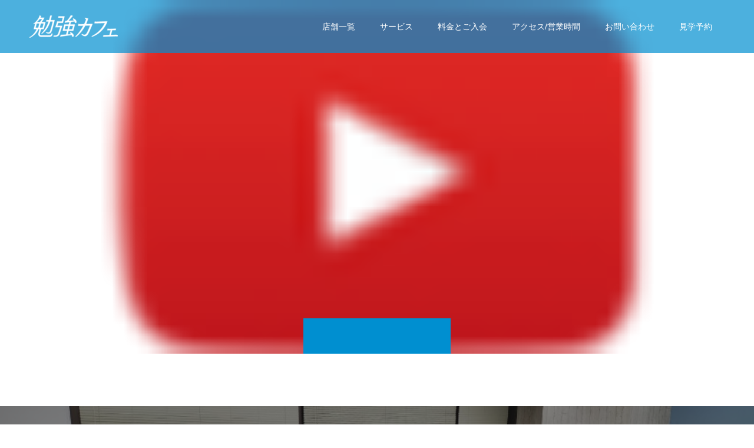

--- FILE ---
content_type: text/html; charset=UTF-8
request_url: https://esaka.benkyo-cafe-osaka.com/message/youtube/
body_size: 9379
content:
<!doctype html><html dir="ltr" lang="ja" prefix="og: https://ogp.me/ns#" prefix="og: http://ogp.me/ns#"><head><meta name="facebook-domain-verification" content="3p8pe1tpc8m4unafalh91ea3kqljbw" />  <script>(function(w,d,s,l,i){w[l]=w[l]||[];w[l].push({'gtm.start':
new Date().getTime(),event:'gtm.js'});var f=d.getElementsByTagName(s)[0],
j=d.createElement(s),dl=l!='dataLayer'?'&l='+l:'';j.async=true;j.src=
'https://www.googletagmanager.com/gtm.js?id='+i+dl;f.parentNode.insertBefore(j,f);
})(window,document,'script','dataLayer','GTM-MZB48KFT');</script> <meta name="facebook-domain-verification" content="p51yb64bpyen9o5s99jbhqrttzjjz9" />  <script async src="https://www.googletagmanager.com/gtag/js?id=AW-968569193"></script> <script>window.dataLayer = window.dataLayer || [];
  function gtag(){dataLayer.push(arguments);}
  gtag('js', new Date());

  gtag('config', 'AW-968569193');</script> <script>window.addEventListener('load',function(){
  jQuery('[href*="/contact"]').click(function(){
    gtag('event', 'conversion', {'send_to': 'AW-968569193/JkLuCNe_tOkCEOni7M0D'});
  })  
})</script> <script>window.addEventListener('load',function(){
  jQuery('[href*="maroon-ex.jp/fx87650/senkou1"]').click(function(){
    gtag('event', 'conversion', {'send_to': 'AW-968569193/p-y7CKK9tOkCEOni7M0D'});
  })  
})</script>  <script async src="https://www.googletagmanager.com/gtag/js?id=G-92PG3Z2W5E"></script> <script>window.dataLayer = window.dataLayer || [];
  function gtag(){dataLayer.push(arguments);}
  gtag('js', new Date());

  gtag('config', 'G-92PG3Z2W5E');</script> <meta charset="UTF-8"><meta name="viewport" content="width=device-width, initial-scale=1"><meta name="description" content="自習室やコワーキングより勉強がはかどる大人の勉強場所。個室ブースも無料。江坂駅6番出口から徒歩1分の好立地。吹田市初出店。毎日スタッフがいるので安心・清潔で快適。"><link media="all" href="https://esaka.benkyo-cafe-osaka.com/wp-content/cache/autoptimize/css/autoptimize_66aa6903a39e79aff3ca556fcca098f2.css" rel="stylesheet"><title>Youtube | 勉強カフェ大阪江坂ローソン店内</title><meta name="robots" content="max-snippet:-1, max-image-preview:large, max-video-preview:-1" /><link rel="canonical" href="https://esaka.benkyo-cafe-osaka.com/message/youtube/" /><meta name="generator" content="All in One SEO (AIOSEO) 4.9.3" /><meta property="og:locale" content="ja_JP" /><meta property="og:site_name" content="勉強カフェ大阪江坂ローソン店内 | 自習室やコワーキングより勉強がはかどる大人の勉強場所。個室ブースも無料。江坂駅6番出口から徒歩1分の好立地。吹田市初出店。毎日スタッフがいるので安心・清潔で快適。" /><meta property="og:type" content="article" /><meta property="og:title" content="Youtube | 勉強カフェ大阪江坂ローソン店内" /><meta property="og:url" content="https://esaka.benkyo-cafe-osaka.com/message/youtube/" /><meta property="article:published_time" content="2018-12-19T14:11:36+00:00" /><meta property="article:modified_time" content="2018-12-19T14:11:36+00:00" /><meta name="twitter:card" content="summary" /><meta name="twitter:title" content="Youtube | 勉強カフェ大阪江坂ローソン店内" /> <script type="application/ld+json" class="aioseo-schema">{"@context":"https:\/\/schema.org","@graph":[{"@type":"BreadcrumbList","@id":"https:\/\/esaka.benkyo-cafe-osaka.com\/message\/youtube\/#breadcrumblist","itemListElement":[{"@type":"ListItem","@id":"https:\/\/esaka.benkyo-cafe-osaka.com#listItem","position":1,"name":"\u30db\u30fc\u30e0","item":"https:\/\/esaka.benkyo-cafe-osaka.com","nextItem":{"@type":"ListItem","@id":"https:\/\/esaka.benkyo-cafe-osaka.com\/message\/youtube\/#listItem","name":"Youtube"}},{"@type":"ListItem","@id":"https:\/\/esaka.benkyo-cafe-osaka.com\/message\/youtube\/#listItem","position":2,"name":"Youtube","previousItem":{"@type":"ListItem","@id":"https:\/\/esaka.benkyo-cafe-osaka.com#listItem","name":"\u30db\u30fc\u30e0"}}]},{"@type":"ItemPage","@id":"https:\/\/esaka.benkyo-cafe-osaka.com\/message\/youtube\/#itempage","url":"https:\/\/esaka.benkyo-cafe-osaka.com\/message\/youtube\/","name":"Youtube | \u52c9\u5f37\u30ab\u30d5\u30a7\u5927\u962a\u6c5f\u5742\u30ed\u30fc\u30bd\u30f3\u5e97\u5185","inLanguage":"ja","isPartOf":{"@id":"https:\/\/esaka.benkyo-cafe-osaka.com\/#website"},"breadcrumb":{"@id":"https:\/\/esaka.benkyo-cafe-osaka.com\/message\/youtube\/#breadcrumblist"},"author":{"@id":"https:\/\/esaka.benkyo-cafe-osaka.com\/author\/bcteradacyou\/#author"},"creator":{"@id":"https:\/\/esaka.benkyo-cafe-osaka.com\/author\/bcteradacyou\/#author"},"datePublished":"2018-12-19T23:11:36+09:00","dateModified":"2018-12-19T23:11:36+09:00"},{"@type":"Organization","@id":"https:\/\/esaka.benkyo-cafe-osaka.com\/#organization","name":"\u52c9\u5f37\u30ab\u30d5\u30a7\u5927\u962a\u6c5f\u5742\u30ed\u30fc\u30bd\u30f3\u5e97\u5185\uff5c\u81ea\u7fd2\u5ba4\u3088\u308a\u3082\u52c9\u5f37\u30ab\u30d5\u30a7","description":"\u81ea\u7fd2\u5ba4\u3084\u30b3\u30ef\u30fc\u30ad\u30f3\u30b0\u3088\u308a\u52c9\u5f37\u304c\u306f\u304b\u3069\u308b\u5927\u4eba\u306e\u52c9\u5f37\u5834\u6240\u3002\u500b\u5ba4\u30d6\u30fc\u30b9\u3082\u7121\u6599\u3002\u6c5f\u5742\u99c56\u756a\u51fa\u53e3\u304b\u3089\u5f92\u6b691\u5206\u306e\u597d\u7acb\u5730\u3002\u5439\u7530\u5e02\u521d\u51fa\u5e97\u3002\u6bce\u65e5\u30b9\u30bf\u30c3\u30d5\u304c\u3044\u308b\u306e\u3067\u5b89\u5fc3\u30fb\u6e05\u6f54\u3067\u5feb\u9069\u3002","url":"https:\/\/esaka.benkyo-cafe-osaka.com\/","telephone":"+81671779581","logo":{"@type":"ImageObject","url":"https:\/\/esaka.benkyo-cafe-osaka.com\/wp-content\/uploads\/2017\/06\/logo.png","@id":"https:\/\/esaka.benkyo-cafe-osaka.com\/message\/youtube\/#organizationLogo","width":230,"height":72},"image":{"@id":"https:\/\/esaka.benkyo-cafe-osaka.com\/message\/youtube\/#organizationLogo"}},{"@type":"Person","@id":"https:\/\/esaka.benkyo-cafe-osaka.com\/author\/bcteradacyou\/#author","url":"https:\/\/esaka.benkyo-cafe-osaka.com\/author\/bcteradacyou\/","name":"bcteradacyou","image":{"@type":"ImageObject","@id":"https:\/\/esaka.benkyo-cafe-osaka.com\/message\/youtube\/#authorImage","url":"https:\/\/secure.gravatar.com\/avatar\/7a8991fd53ddd1f73adcefad52d1a8422017f49f585d440228c8eb4dfc582563?s=96&d=mm&r=g","width":96,"height":96,"caption":"bcteradacyou"}},{"@type":"WebSite","@id":"https:\/\/esaka.benkyo-cafe-osaka.com\/#website","url":"https:\/\/esaka.benkyo-cafe-osaka.com\/","name":"\u52c9\u5f37\u30ab\u30d5\u30a7\u5927\u962a\u6c5f\u5742\u30ed\u30fc\u30bd\u30f3\u5e97\u5185\uff5c\u81ea\u7fd2\u5ba4\u3088\u308a\u3082\u52c9\u5f37\u30ab\u30d5\u30a7","description":"\u81ea\u7fd2\u5ba4\u3084\u30b3\u30ef\u30fc\u30ad\u30f3\u30b0\u3088\u308a\u52c9\u5f37\u304c\u306f\u304b\u3069\u308b\u5927\u4eba\u306e\u52c9\u5f37\u5834\u6240\u3002\u500b\u5ba4\u30d6\u30fc\u30b9\u3082\u7121\u6599\u3002\u6c5f\u5742\u99c56\u756a\u51fa\u53e3\u304b\u3089\u5f92\u6b691\u5206\u306e\u597d\u7acb\u5730\u3002\u5439\u7530\u5e02\u521d\u51fa\u5e97\u3002\u6bce\u65e5\u30b9\u30bf\u30c3\u30d5\u304c\u3044\u308b\u306e\u3067\u5b89\u5fc3\u30fb\u6e05\u6f54\u3067\u5feb\u9069\u3002","inLanguage":"ja","publisher":{"@id":"https:\/\/esaka.benkyo-cafe-osaka.com\/#organization"}}]}</script> <meta name="twitter:card" content="summary"><meta name="twitter:site" content="@teradacyou"><meta name="twitter:creator" content="teradacyou"><meta name="twitter:title" content="Youtube | 勉強カフェ大阪江坂ローソン店内"><meta property="twitter:description" content="自習室やコワーキングより勉強がはかどる大人の勉強場所。個室ブースも無料。江坂駅6番出口から徒歩1分の好立地。吹田市初出店。毎日スタッフがいるので安心・清潔で快適。"><meta name="twitter:image:src" content="https://esaka.benkyo-cafe-osaka.com/wp-content/themes/switch_tcd063/assets/images/no-image-510x320.gif"><link rel='dns-prefetch' href='//stats.wp.com' /><link rel="alternate" type="application/rss+xml" title="勉強カフェ大阪江坂ローソン店内 &raquo; フィード" href="https://esaka.benkyo-cafe-osaka.com/feed/" /><link rel="alternate" type="application/rss+xml" title="勉強カフェ大阪江坂ローソン店内 &raquo; コメントフィード" href="https://esaka.benkyo-cafe-osaka.com/comments/feed/" /><link rel="alternate" type="application/rss+xml" title="勉強カフェ大阪江坂ローソン店内 &raquo; Youtube のコメントのフィード" href="https://esaka.benkyo-cafe-osaka.com/message/youtube/feed/" /><link rel="alternate" title="oEmbed (JSON)" type="application/json+oembed" href="https://esaka.benkyo-cafe-osaka.com/wp-json/oembed/1.0/embed?url=https%3A%2F%2Fesaka.benkyo-cafe-osaka.com%2Fmessage%2Fyoutube%2F" /><link rel="alternate" title="oEmbed (XML)" type="text/xml+oembed" href="https://esaka.benkyo-cafe-osaka.com/wp-json/oembed/1.0/embed?url=https%3A%2F%2Fesaka.benkyo-cafe-osaka.com%2Fmessage%2Fyoutube%2F&#038;format=xml" /> <script type="text/javascript" src="https://esaka.benkyo-cafe-osaka.com/wp-includes/js/jquery/jquery.min.js?ver=3.7.1" id="jquery-core-js"></script> <script type="text/javascript" src="https://esaka.benkyo-cafe-osaka.com/wp-includes/js/jquery/jquery-migrate.min.js?ver=3.4.1" id="jquery-migrate-js"></script> <script type="text/javascript" src="https://esaka.benkyo-cafe-osaka.com/wp-content/plugins/html5-responsive-faq/js/hrf-script.js?ver=c9de796e3d046bc74122df4fbac454cb" id="html5-responsive-faq-js"></script> <link rel="https://api.w.org/" href="https://esaka.benkyo-cafe-osaka.com/wp-json/" /><link rel="alternate" title="JSON" type="application/json" href="https://esaka.benkyo-cafe-osaka.com/wp-json/wp/v2/media/6117" /><link rel='shortlink' href='https://esaka.benkyo-cafe-osaka.com/?p=6117' />  <script async src="https://www.googletagmanager.com/gtag/js?id=UA-204882177-1"></script> <script>window.dataLayer = window.dataLayer || [];
  function gtag(){dataLayer.push(arguments);}
  gtag('js', new Date());

  gtag('config', 'UA-204882177-1');</script> <script src="https://www.googleoptimize.com/optimize.js?id=OPT-TRJSNVF"></script> <style>.c-comment__form-submit:hover,.p-cb__item-btn a,.c-pw__btn,.p-readmore__btn,.p-pager span,.p-page-links a,.p-pagetop,.p-widget__title,.p-entry__meta,.p-headline,.p-article06__cat,.p-nav02__item-upper,.p-page-header__title,.p-plan__title,.p-btn{background: #008fd0}.c-pw__btn:hover,.p-cb__item-btn a:hover,.p-pagetop:focus,.p-pagetop:hover,.p-readmore__btn:hover,.p-page-links > span,.p-page-links a:hover,.p-pager a:hover,.p-entry__meta a:hover,.p-article06__cat:hover,.p-interview__cat:hover,.p-nav02__item-upper:hover,.p-btn:hover{background: #008fd0}.p-archive-header__title,.p-article01__title a:hover,.p-article01__cat a:hover,.p-article04__title a:hover,.p-faq__cat,.p-faq__list dt:hover,.p-triangle,.p-article06__title a:hover,.p-interview__faq dt,.p-nav02__item-lower:hover .p-nav02__item-title,.p-article07 a:hover,.p-article07__title,.p-block01__title,.p-block01__lower-title,.p-block02__item-title,.p-block03__item-title,.p-block04__title,.p-index-content02__title,.p-article09 a:hover .p-article09__title,.p-index-content06__title,.p-plan-table01__price,.p-plan__catch,.p-plan__notice-title,.p-spec__title{color: #008fd0}.p-entry__body a{color: #008fd0}body{font-family: "Segoe UI", Verdana, "游ゴシック", YuGothic, "Hiragino Kaku Gothic ProN", Meiryo, sans-serif}.c-logo,.p-page-header__title,.p-page-header__desc,.p-archive-header__title,.p-faq__cat,.p-interview__title,.p-footer-link__title,.p-block01__title,.p-block04__title,.p-index-content02__title,.p-headline02__title,.p-index-content01__title,.p-index-content06__title,.p-index-content07__title,.p-index-content09__title,.p-plan__title,.p-plan__catch,.p-header-content__title,.p-spec__title{font-family: "Segoe UI", Verdana, "游ゴシック", YuGothic, "Hiragino Kaku Gothic ProN", Meiryo, sans-serif}.p-hover-effect--type3{background: #ffffff}.p-hover-effect--type3:hover img{opacity: 0.5}.l-header{background: rgba(0, 143, 208, 0.700000)}.l-header--fixed.is-active{background: rgba(0, 143, 208, 0.700000)}.p-menu-btn{color: #ffffff}.p-global-nav > ul > li > a{color: #ffffff}.p-global-nav > ul > li > a:hover{color: #999999}.p-global-nav .sub-menu a{background: #000000;color: #ffffff}.p-global-nav .sub-menu a:hover{background: #442606;color: #ffffff}.p-global-nav .menu-item-has-children > a > .p-global-nav__toggle::before{border-color: #ffffff}.p-footer-link{background-image: url(https://esaka.benkyo-cafe-osaka.com/wp-content/uploads/2023/07/6ae1e415cef76ad1753b32ea553dc932-1.jpg)}.p-footer-link::before{background: rgba(10,10,10, 0.500000)}.p-info{background: #ffffff;color: #000000}.p-info__logo{font-size: 25px}.p-footer-nav{background: #f4f4f4;color: #000000}.p-footer-nav a{color: #000000}.p-footer-nav a:hover{color: #442602}.p-copyright{background: #008fd0}.p-page-header::before{background: rgba(0, 0, 0, )}.p-page-header__desc{color: ;font-size: 0px}@media screen and (max-width: 1199px) {.l-header{background: #008fd0}.l-header--fixed.is-active{background: #008fd0}.p-global-nav{background: rgba(0,0,0, 1)}.p-global-nav > ul > li > a,.p-global-nav > ul > li > a:hover,.p-global-nav a,.p-global-nav a:hover,.p-global-nav .sub-menu a,.p-global-nav .sub-menu a:hover{color: #ffffff!important}.p-global-nav .menu-item-has-children > a > .sub-menu-toggle::before{border-color: #ffffff}}@media screen and (max-width: 767px) {.p-page-header__desc{font-size: 0px}}@media only screen and (min-width:768px) {
 .p-index-content03__image { top: 50%; bottom: inherit; -webkit-transform: translateY(-50%); transform: translateY(-50%); }
}
@media only screen and (max-width:767px) {
 .p-index-content03__image { position: relative; bottom: 0; }
}
@media only screen and (max-width:500px) {
 .p-index-content03__image img { position: relative; bottom: 15px; }
}
.l-footer__logo img { width:144px; height:auto; }
.marker { border-bottom: solid 2px #FFCC33; }
hr { margin: 1em 0; padding: 0; border: 0; height: 5px; background: url([data-uri]) repeat-x 0 0;  }
.idt { margin-left:1.4em; text-indent:-1.4em; }
.idt_span { display:block; margin-left:1.4em; text-indent:-1.4em; }
/* 記事内吹き出しのスタイル（クイックタグに追加） */
.cf:after { content:""; display:table; clear:both;  }
.voice { width:100%; margin:3em 0 2.5em; font-size:14px; line-height:2.4; }
.voice .voicecomment { border:3px solid #ddd; background-color:#fff; color:#333; padding:2.2% 3.5%; position:relative; width:86%; border-radius:10px; -webkit-box-sizing: border-box; -moz-box-sizing: border-box; box-sizing: border-box; }
.voice.l .voicecomment { float:right; }
.voice.r .voicecomment { float:left; }
.voice.l .voicecomment:before { content:''; position:absolute; border-right:15px solid #ddd; border-bottom:10px solid transparent; border-top:10px solid transparent; top:16px; left:-16px; }
.voice.l .voicecomment:after { content:''; position:absolute; border-right:12px solid #fff; border-bottom:7px solid transparent; border-top:7px solid transparent; top:19px; left:-11px; }
.voice.r .voicecomment:before { content:''; position:absolute; border-left:15px solid #ddd; border-bottom:10px solid transparent; border-top:10px solid transparent; top:16px; right:-16px; }
.voice.r .voicecomment:after { content:''; position:absolute; border-left:12px solid #fff; border-bottom:7px solid transparent; border-top:7px solid transparent; top:19px; right:-11px; }
/* 背景グレー */
.voicecomment.bg_g { background:#f5f5f5; border:3px solid #f5f5f5; }
.voice.l .voicecomment.bg_g:before { content:''; position:absolute; border-right:15px solid #f5f5f5; border-bottom:10px solid transparent; border-top:10px solid transparent; top:16px; left:-16px; }
.voice.l .voicecomment.bg_g:after { content:''; position:absolute; border-right:12px solid #f5f5f5; border-bottom:7px solid transparent; border-top:7px solid transparent; top:19px; left:-11px; }
.voice.r .voicecomment.bg_g:before { content:''; position:absolute; border-left:15px solid #f5f5f5; border-bottom:10px solid transparent; border-top:10px solid transparent; top:16px; right:-16px; }
.voice.r .voicecomment.bg_g:after { content:''; position:absolute; border-left:12px solid #f5f5f5; border-bottom:7px solid transparent; border-top:7px solid transparent; top:19px; right:-11px; }
/* 背景ブルー */
.voicecomment.bg_b { background:#008bca; border:3px solid #008bca; color:#fff; }
.voice.l .voicecomment.bg_b:before { content:''; position:absolute; border-right:15px solid #008bca; border-bottom:10px solid transparent; border-top:10px solid transparent; top:16px; left:-16px; }
.voice.l .voicecomment.bg_b:after { content:''; position:absolute; border-right:12px solid #008bca; border-bottom:7px solid transparent; border-top:7px solid transparent; top:19px; left:-11px; }
.voice.r .voicecomment.bg_b:before { content:''; position:absolute; border-left:15px solid #008bca; border-bottom:10px solid transparent; border-top:10px solid transparent; top:16px; right:-16px; }
.voice.r .voicecomment.bg_b:after { content:''; position:absolute; border-left:12px solid #008bca; border-bottom:7px solid transparent; border-top:7px solid transparent; top:19px; right:-11px; }
.voice .voicecomment h2, .voice .voicecomment h3, .voice .voicecomment h4, .voice .voicecomment h5 { margin:10px 0 !important; padding:0 }
.voice .voicecomment p { margin-bottom:1em; }
.voice .voicecomment p:last-child { margin-bottom:0; }
.voice .icon { width:10%; text-align:center; -webkit-box-sizing: border-box; -moz-box-sizing: border-box; box-sizing: border-box; }
.voice.l .icon { float:left }
.voice.r .icon { float:right }
.voice .icon img { max-width:90%; border-radius:50%; margin:0 0 5px; }
@media only screen and (max-width:480px) {
	.voice .icon { width:15%; }
	.voice .voicecomment { width:79%; font-size:.95em; }
}
.hrf-faq-list .hrf-title.close-faq span, .hrf-faq-list .hrf-title.open-faq span { width:17px; height:17px; display:inline-block; position:relative; left:0; top:2.5px; margin-right:10px; margin-left: -48px; }
.hrf-faq-list .hrf-content { padding:0 30px; } <script>document.addEventListener( 'wpcf7mailsent', function( event ) {
    ga('send', 'event', 'Contact Form', 'submit');
}, false );</script></style><link rel="icon" href="https://esaka.benkyo-cafe-osaka.com/wp-content/uploads/2017/06/cropped-3e14a1da5246dec2a239efa80c9d2512-32x32.png" sizes="32x32" /><link rel="icon" href="https://esaka.benkyo-cafe-osaka.com/wp-content/uploads/2017/06/cropped-3e14a1da5246dec2a239efa80c9d2512-192x192.png" sizes="192x192" /><link rel="apple-touch-icon" href="https://esaka.benkyo-cafe-osaka.com/wp-content/uploads/2017/06/cropped-3e14a1da5246dec2a239efa80c9d2512-180x180.png" /><meta name="msapplication-TileImage" content="https://esaka.benkyo-cafe-osaka.com/wp-content/uploads/2017/06/cropped-3e14a1da5246dec2a239efa80c9d2512-270x270.png" /> <script type="text/javascript">if(!window._pt_sp_2){
                window._pt_lt = new Date().getTime();
                window._pt_sp_2 = [];
                _pt_sp_2.push("setAccount,20ed58be");
                var _protocol =(("https:" == document.location.protocol) ? " https://" : " http://");
                (function() {
                    var atag = document.createElement("script");
                    atag.type = "text/javascript";
                    atag.async = true;
                    atag.src = _protocol + "js.ptengine.jp/20ed58be.js";
                    var s = document.getElementsByTagName("script")[0];
                    s.parentNode.insertBefore(atag, s);
                })();
            }</script> </head><body data-rsssl=1 class="attachment wp-singular attachment-template-default attachmentid-6117 attachment-png wp-theme-switch_tcd063"> <noscript><iframe src="https://www.googletagmanager.com/ns.html?id=GTM-MZB48KFT"
height="0" width="0" style="display:none;visibility:hidden"></iframe></noscript><header id="js-header" class="l-header l-header--fixed"><div class="l-header__inner l-inner"><div class="l-header__logo c-logo"> <a href="https://esaka.benkyo-cafe-osaka.com/"> <noscript><img src="https://esaka.benkyo-cafe-osaka.com/wp-content/uploads/2023/08/a71f1d757c47ef899d163948d1a8af47-e1622263630911.png" alt="勉強カフェ大阪江坂ローソン店内"></noscript><img class="lazyload" src='data:image/svg+xml,%3Csvg%20xmlns=%22http://www.w3.org/2000/svg%22%20viewBox=%220%200%20210%20140%22%3E%3C/svg%3E' data-src="https://esaka.benkyo-cafe-osaka.com/wp-content/uploads/2023/08/a71f1d757c47ef899d163948d1a8af47-e1622263630911.png" alt="勉強カフェ大阪江坂ローソン店内"> </a></div> <button id="js-menu-btn" class="p-menu-btn c-menu-btn"></button><nav id="js-global-nav" class="p-global-nav"><ul id="menu-pc%e3%82%b0%e3%83%ad%e3%83%bc%e3%83%90%e3%83%ab%e3%83%a1%e3%83%8b%e3%83%a5%e3%83%bc" class="menu"><li id="menu-item-13051" class="menu-item menu-item-type-custom menu-item-object-custom menu-item-home menu-item-has-children menu-item-13051"><a href="https://esaka.benkyo-cafe-osaka.com/">店舗一覧<span class="p-global-nav__toggle"></span></a><ul class="sub-menu"><li id="menu-item-11384" class="menu-item menu-item-type-custom menu-item-object-custom menu-item-11384"><a href="https://benkyo-cafe-tennoji.com">寺田町店（別ページ）<span class="p-global-nav__toggle"></span></a></li><li id="menu-item-11435" class="menu-item menu-item-type-custom menu-item-object-custom menu-item-11435"><a href="https://benkyo-cafe-osaka.com/umeda/">西梅田店（別ページ）<span class="p-global-nav__toggle"></span></a></li><li id="menu-item-11436" class="menu-item menu-item-type-custom menu-item-object-custom menu-item-11436"><a href="https://benkyo-cafe-osaka.com/honmachi/">本町店（別ページ）<span class="p-global-nav__toggle"></span></a></li><li id="menu-item-13052" class="menu-item menu-item-type-custom menu-item-object-custom menu-item-13052"><a href="https://benkyo-cafe-osaka.com/namba">難波店（別ページ）<span class="p-global-nav__toggle"></span></a></li><li id="menu-item-13143" class="menu-item menu-item-type-custom menu-item-object-custom menu-item-13143"><a href="https://nakamozu.benkyo-cafe-osaka.com/">なかもず店（別ページ）<span class="p-global-nav__toggle"></span></a></li><li id="menu-item-13243" class="menu-item menu-item-type-custom menu-item-object-custom menu-item-13243"><a href="https://kyoubashi.benkyo-cafe-osaka.com/">京橋店（別ページ）<span class="p-global-nav__toggle"></span></a></li><li id="menu-item-13244" class="menu-item menu-item-type-custom menu-item-object-custom menu-item-13244"><a href="https://lp.benkyo-cafe.net/hyotanyama/">瓢箪山店（別ページ）<span class="p-global-nav__toggle"></span></a></li><li id="menu-item-13365" class="menu-item menu-item-type-custom menu-item-object-custom menu-item-13365"><a href="https://uehonmachi-annex.benkyo-cafe-osaka.com/">上本町ANNEX店（別ページ）<span class="p-global-nav__toggle"></span></a></li></ul></li><li id="menu-item-11466" class="menu-item menu-item-type-custom menu-item-object-custom menu-item-has-children menu-item-11466"><a href="https://esaka.benkyo-cafe-osaka.com/service/">サービス<span class="p-global-nav__toggle"></span></a><ul class="sub-menu"><li id="menu-item-11467" class="menu-item menu-item-type-custom menu-item-object-custom menu-item-11467"><a href="https://benkyo-cafe-osaka.com/interview/">会員様の声<span class="p-global-nav__toggle"></span></a></li><li id="menu-item-10501" class="menu-item menu-item-type-post_type menu-item-object-page menu-item-10501"><a href="https://esaka.benkyo-cafe-osaka.com/space/">設備<span class="p-global-nav__toggle"></span></a></li></ul></li><li id="menu-item-65" class="menu-item menu-item-type-post_type menu-item-object-page menu-item-65"><a href="https://esaka.benkyo-cafe-osaka.com/howto/">料金とご入会<span class="p-global-nav__toggle"></span></a></li><li id="menu-item-11371" class="menu-item menu-item-type-post_type menu-item-object-page menu-item-11371"><a href="https://esaka.benkyo-cafe-osaka.com/access/">アクセス/営業時間<span class="p-global-nav__toggle"></span></a></li><li id="menu-item-12913" class="menu-item menu-item-type-post_type menu-item-object-page menu-item-has-children menu-item-12913"><a href="https://esaka.benkyo-cafe-osaka.com/contact/">お問い合わせ<span class="p-global-nav__toggle"></span></a><ul class="sub-menu"><li id="menu-item-12939" class="menu-item menu-item-type-custom menu-item-object-custom menu-item-12939"><a href="https://recruit.ariainc.biz/">社員・スタッフ募集中！<span class="p-global-nav__toggle"></span></a></li><li id="menu-item-12942" class="menu-item menu-item-type-post_type menu-item-object-page menu-item-12942"><a href="https://esaka.benkyo-cafe-osaka.com/kakusyushinsei/">申請手続き（会員様向け）<span class="p-global-nav__toggle"></span></a></li></ul></li><li id="menu-item-12868" class="menu-item menu-item-type-post_type menu-item-object-page menu-item-12868"><a href="https://esaka.benkyo-cafe-osaka.com/2hmuryoutaiken/">見学予約<span class="p-global-nav__toggle"></span></a></li></ul></nav></div></header><main class="l-main"><header id="js-page-header" class="p-page-header"><h1 class="p-page-header__title"></h1><div class="p-page-header__inner l-inner"><p id="js-page-header__desc" class="p-page-header__desc"><span></span></p></div><div id="js-page-header__img" class="p-page-header__img p-page-header__img--"> <noscript><img src="https://esaka.benkyo-cafe-osaka.com/wp-content/uploads/2018/12/Youtube.png" alt=""></noscript><img class="lazyload" src='data:image/svg+xml,%3Csvg%20xmlns=%22http://www.w3.org/2000/svg%22%20viewBox=%220%200%20210%20140%22%3E%3C/svg%3E' data-src="https://esaka.benkyo-cafe-osaka.com/wp-content/uploads/2018/12/Youtube.png" alt=""></div></header><div class="l-contents"><div class="l-primary"></div></div></main><footer class="l-footer"><section id="js-footer-link" class="p-footer-link p-footer-link--img"><div class="p-footer-link__inner l-inner"><h2 class="p-footer-link__title">【新規入会受付中】まずは、勉強カフェを見学してみませんか？24時間いつでもWEB予約OK。スタッフが丁寧にご案内します。</h2><p class="p-footer-link__desc">吹田・江坂駅周辺にお住まいの皆様へ、勉強生活を彩る場所を一生懸命作り上げて行きます。<br /> 自習室やカフェラウンジを実際に使える2時間無料体験実施中です。まずは体験にお気軽にお越しください。</p><ul class="p-footer-link__list"><li class="p-footer-link__list-item p-article07"> <a class="p-hover-effect--type3" href="https://esaka.benkyo-cafe-osaka.com/2hmuryoutaiken/"> <span class="p-article07__title">ご見学予約はこちら</span> <noscript><img src="https://esaka.benkyo-cafe-osaka.com/wp-content/uploads/2023/08/staff9.jpg" alt=""></noscript><img class="lazyload" src='data:image/svg+xml,%3Csvg%20xmlns=%22http://www.w3.org/2000/svg%22%20viewBox=%220%200%20210%20140%22%3E%3C/svg%3E' data-src="https://esaka.benkyo-cafe-osaka.com/wp-content/uploads/2023/08/staff9.jpg" alt=""> </a></li><li class="p-footer-link__list-item p-article07"> <a class="p-hover-effect--type3" href="https://esaka.benkyo-cafe-osaka.com/howto/"> <span class="p-article07__title">料金とご入会方法</span> <noscript><img src="https://esaka.benkyo-cafe-osaka.com/wp-content/uploads/2023/08/staff10.jpg" alt=""></noscript><img class="lazyload" src='data:image/svg+xml,%3Csvg%20xmlns=%22http://www.w3.org/2000/svg%22%20viewBox=%220%200%20210%20140%22%3E%3C/svg%3E' data-src="https://esaka.benkyo-cafe-osaka.com/wp-content/uploads/2023/08/staff10.jpg" alt=""> </a></li></ul></div></section><div class="p-info"><div class="p-info__inner l-inner"><div class="p-info__logo c-logo"> <a href="https://esaka.benkyo-cafe-osaka.com/"> <noscript><img src="https://esaka.benkyo-cafe-osaka.com/wp-content/uploads/2021/05/25876763a9d74d91d72ccdbdf359c9b8-1-e1622259548158.png" alt="勉強カフェ大阪江坂ローソン店内"></noscript><img class="lazyload" src='data:image/svg+xml,%3Csvg%20xmlns=%22http://www.w3.org/2000/svg%22%20viewBox=%220%200%20210%20140%22%3E%3C/svg%3E' data-src="https://esaka.benkyo-cafe-osaka.com/wp-content/uploads/2021/05/25876763a9d74d91d72ccdbdf359c9b8-1-e1622259548158.png" alt="勉強カフェ大阪江坂ローソン店内"> </a></div><p class="p-info__address">勉強カフェ大阪江坂ローソン店内｜自習室よりも勉強カフェ<br /> 〒564-0063 大阪府吹田市江坂町1丁目22-22 盟友ビル ローソン吹田江坂町一丁目店内2F<br /> ☎︎06-7177-9581<br /> <br /> 「勉強カフェ®｜自習室よりも勉強カフェ」は株式会社ブックマークスの登録商標です。<br /> 「勉強カフェ大阪江坂ローソン店内｜自習室よりも勉強カフェ」は勉強カフェアライアンスのメンバーです。</p><ul class="p-social-nav"><li class="p-social-nav__item p-social-nav__item--facebook"><a href="https://www.facebook.com/profile.php?id=100094664192682"></a></li><li class="p-social-nav__item p-social-nav__item--twitter"><a href="https://twitter.com/benkyocafeesaka"></a></li><li class="p-social-nav__item p-social-nav__item--instagram"><a href="https://www.instagram.com/benkyocafe.esaka/"></a></li><li class="p-social-nav__item p-social-nav__item--mail"><a href="mailto:benkyocafe.esaka@gmail.com"></a></li></ul></div></div><ul id="menu-%e3%83%95%e3%83%83%e3%82%bf%e3%83%bc" class="p-footer-nav"><li id="menu-item-10632" class="menu-item menu-item-type-custom menu-item-object-custom menu-item-10632"><a href="http://benkyo-cafe-osaka.com/interview/">会員さまの声</a></li><li id="menu-item-10633" class="menu-item menu-item-type-custom menu-item-object-custom menu-item-10633"><a href="https://esaka.benkyo-cafe-osaka.com/howto/">料金</a></li><li id="menu-item-5658" class="menu-item menu-item-type-custom menu-item-object-custom menu-item-5658"><a href="https://kousukearai.work/">オーナーブログ</a></li><li id="menu-item-6047" class="menu-item menu-item-type-custom menu-item-object-custom menu-item-6047"><a href="http://ariainc.biz/">運営会社</a></li><li id="menu-item-11469" class="menu-item menu-item-type-post_type menu-item-object-page menu-item-11469"><a href="https://esaka.benkyo-cafe-osaka.com/access/">アクセス/営業時間</a></li><li id="menu-item-11470" class="menu-item menu-item-type-post_type menu-item-object-page menu-item-11470"><a href="https://esaka.benkyo-cafe-osaka.com/space/">店内設備</a></li><li id="menu-item-12940" class="menu-item menu-item-type-custom menu-item-object-custom menu-item-12940"><a href="https://recruit.ariainc.biz/">社員・スタッフ募集中！</a></li></ul><p class="p-copyright">  <small>Copyright &copy; 勉強カフェ大阪江坂ローソン店内｜自習室よりも勉強カフェ  All Rights Reserved.</small></p> <button id="js-pagetop" class="p-pagetop"></button></footer> <script type="speculationrules">{"prefetch":[{"source":"document","where":{"and":[{"href_matches":"/*"},{"not":{"href_matches":["/wp-*.php","/wp-admin/*","/wp-content/uploads/*","/wp-content/*","/wp-content/plugins/*","/wp-content/themes/switch_tcd063/*","/*\\?(.+)"]}},{"not":{"selector_matches":"a[rel~=\"nofollow\"]"}},{"not":{"selector_matches":".no-prefetch, .no-prefetch a"}}]},"eagerness":"conservative"}]}</script>  <script type="text/javascript">var sbiajaxurl = "https://esaka.benkyo-cafe-osaka.com/wp-admin/admin-ajax.php";</script> <noscript><style>.lazyload{display:none;}</style></noscript><script data-noptimize="1">window.lazySizesConfig=window.lazySizesConfig||{};window.lazySizesConfig.loadMode=1;</script><script async data-noptimize="1" src='https://esaka.benkyo-cafe-osaka.com/wp-content/plugins/autoptimize/classes/external/js/lazysizes.min.js?ao_version=3.1.14'></script><script type="text/javascript" src="https://esaka.benkyo-cafe-osaka.com/wp-includes/js/dist/hooks.min.js?ver=dd5603f07f9220ed27f1" id="wp-hooks-js"></script> <script type="text/javascript" src="https://esaka.benkyo-cafe-osaka.com/wp-includes/js/dist/i18n.min.js?ver=c26c3dc7bed366793375" id="wp-i18n-js"></script> <script type="text/javascript" id="wp-i18n-js-after">wp.i18n.setLocaleData( { 'text direction\u0004ltr': [ 'ltr' ] } );
//# sourceURL=wp-i18n-js-after</script> <script type="text/javascript" src="https://esaka.benkyo-cafe-osaka.com/wp-content/plugins/contact-form-7/includes/swv/js/index.js?ver=6.1.4" id="swv-js"></script> <script type="text/javascript" id="contact-form-7-js-translations">( function( domain, translations ) {
	var localeData = translations.locale_data[ domain ] || translations.locale_data.messages;
	localeData[""].domain = domain;
	wp.i18n.setLocaleData( localeData, domain );
} )( "contact-form-7", {"translation-revision-date":"2025-11-30 08:12:23+0000","generator":"GlotPress\/4.0.3","domain":"messages","locale_data":{"messages":{"":{"domain":"messages","plural-forms":"nplurals=1; plural=0;","lang":"ja_JP"},"This contact form is placed in the wrong place.":["\u3053\u306e\u30b3\u30f3\u30bf\u30af\u30c8\u30d5\u30a9\u30fc\u30e0\u306f\u9593\u9055\u3063\u305f\u4f4d\u7f6e\u306b\u7f6e\u304b\u308c\u3066\u3044\u307e\u3059\u3002"],"Error:":["\u30a8\u30e9\u30fc:"]}},"comment":{"reference":"includes\/js\/index.js"}} );
//# sourceURL=contact-form-7-js-translations</script> <script type="text/javascript" id="contact-form-7-js-before">var wpcf7 = {
    "api": {
        "root": "https:\/\/esaka.benkyo-cafe-osaka.com\/wp-json\/",
        "namespace": "contact-form-7\/v1"
    }
};
//# sourceURL=contact-form-7-js-before</script> <script type="text/javascript" src="https://esaka.benkyo-cafe-osaka.com/wp-content/plugins/contact-form-7/includes/js/index.js?ver=6.1.4" id="contact-form-7-js"></script> <script type="text/javascript" src="https://esaka.benkyo-cafe-osaka.com/wp-content/themes/switch_tcd063/assets/js/t.min.js?ver=1.6.1" id="switch-t-js"></script> <script type="text/javascript" src="https://esaka.benkyo-cafe-osaka.com/wp-content/themes/switch_tcd063/assets/js/functions.min.js?ver=1.6.1" id="switch-script-js"></script> <script type="text/javascript" src="https://esaka.benkyo-cafe-osaka.com/wp-content/themes/switch_tcd063/assets/js/youtube.min.js?ver=1.6.1" id="switch-youtube-js"></script> <script defer type="text/javascript" src="https://stats.wp.com/e-202603.js" id="jetpack-stats-js"></script> <script type="text/javascript" id="jetpack-stats-js-after">_stq = window._stq || [];
_stq.push([ "view", {v:'ext',blog:'221295318',post:'6117',tz:'9',srv:'esaka.benkyo-cafe-osaka.com',j:'1:12.3.1'} ]);
_stq.push([ "clickTrackerInit", "221295318", "6117" ]);
//# sourceURL=jetpack-stats-js-after</script> <script>(function($) {
  var initialized = false;
  var initialize = function() {
    if (initialized) return;
    initialized = true;

    $(document).trigger('js-initialized');
    $(window).trigger('resize').trigger('scroll');
  };

  
	initialize();

  
})(jQuery);</script> </body></html>